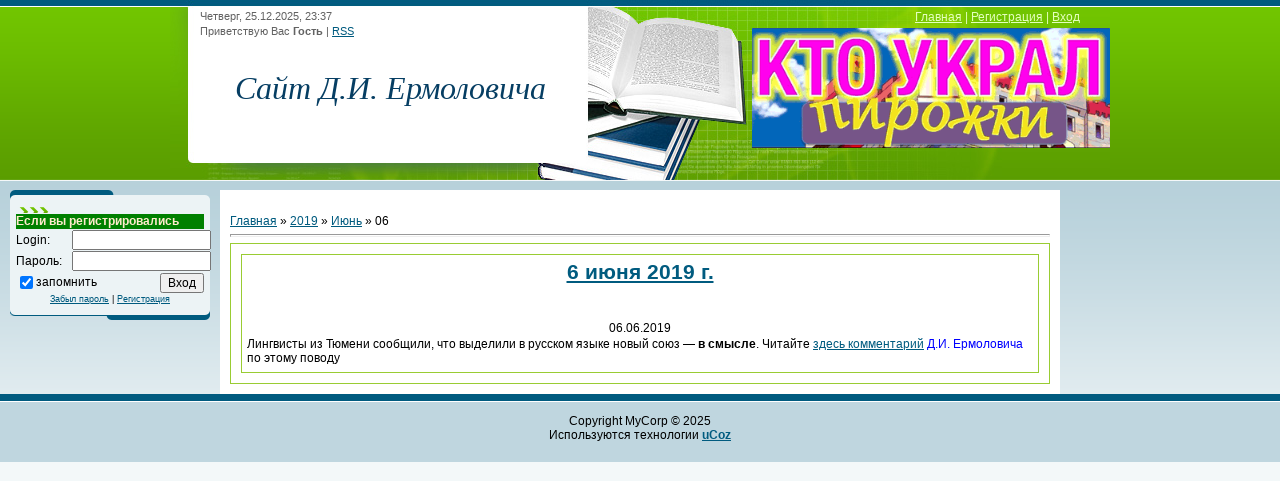

--- FILE ---
content_type: text/html; charset=UTF-8
request_url: https://yermolovich.ru/news/2019-06-06
body_size: 4821
content:
<!DOCTYPE html>
<html>
<head>
<meta http-equiv="content-type" content="text/html; charset=UTF-8">
<title>06 Июня 2019 - Cайт Дмитрия Ивановича Ермоловича</title>

<link type="text/css" rel="stylesheet" href="/_st/my.css" />

	<link rel="stylesheet" href="/.s/src/base.min.css" />
	<link rel="stylesheet" href="/.s/src/layer2.min.css" />

	<script src="/.s/src/jquery-1.12.4.min.js"></script>
	
	<script src="/.s/src/uwnd.min.js"></script>
	<script src="//s770.ucoz.net/cgi/uutils.fcg?a=uSD&ca=2&ug=999&isp=1&r=0.477621310225214"></script>
	<link rel="stylesheet" href="/.s/src/ulightbox/ulightbox.min.css" />
	<script src="/.s/src/ulightbox/ulightbox.min.js"></script>
	<script>
/* --- UCOZ-JS-DATA --- */
window.uCoz = {"site":{"id":"0ermolovich-di","host":"ermolovich-di.ucoz.ru","domain":"yermolovich.ru"},"sign":{"7253":"Начать слайд-шоу","7252":"Предыдущий","5255":"Помощник","5458":"Следующий","7251":"Запрошенный контент не может быть загружен. Пожалуйста, попробуйте позже.","3125":"Закрыть","7254":"Изменить размер","7287":"Перейти на страницу с фотографией."},"module":"news","language":"ru","uLightboxType":1,"ssid":"640032716142560425562","layerType":2,"country":"US"};
/* --- UCOZ-JS-CODE --- */
function loginPopupForm(params = {}) { new _uWnd('LF', ' ', -250, -100, { closeonesc:1, resize:1 }, { url:'/index/40' + (params.urlParams ? '?'+params.urlParams : '') }) }
/* --- UCOZ-JS-END --- */
</script>

	<style>.UhideBlock{display:none; }</style>
</head>
<body>


<div class="wrap">
<!--U1AHEADER1Z--><div class="header">
<div class="date">Четверг, 25.12.2025, 23:37</div>
<div class="user-bar"><!--<s5212>-->Приветствую Вас<!--</s>--> <b>Гость</b> | <a href="https://yermolovich.ru/news/rss/">RSS</a></div>

 <h1><!-- <logo> --><div style="font-family: Georgia; font-size:24pt; color:#063E63;"><i>Сайт Д.И.&nbsp;Ермоловича</i><div><!-- </logo> --></h1>
<div class="navigation"><a href="http://yermolovich.ru/"><!--<s5176>-->Главная<!--</s>--></a> |  <a href="/index/3"><!--<s3089>-->Регистрация<!--</s>--></a> |  <a href="javascript:;" rel="nofollow" onclick="loginPopupForm(); return false;"><!--<s3087>-->Вход<!--</s>--></a></div>
<br /><br />
<div align="right"><a href="/news/2015-12-04-480" target="_blank"><img border="0" height="120" align="right" src="/carroll/Alice128.gif"></div></a></div>
<!-- <div class="uMenuV" align="center"><div id="uMenuDiv1" class="uMenuH" style="position:relative;"><ul class="uMenuRoot">
<li><div class="umn-tl"><div class="umn-tr"><div class="umn-tc"></div></div></div><div class="umn-ml"><div class="umn-mr"><div class="umn-mc"><div class="uMenuItem"><a href="http://yermolovich.ru/"><span>Главная страница</span></a></div></div></div></div><div class="umn-bl"><div class="umn-br"><div class="umn-bc"><div class="umn-footer"></div></div></div></div></li>
<li style="position:relative;"><div class="umn-tl"><div class="umn-tr"><div class="umn-tc"></div></div></div><div class="umn-ml"><div class="umn-mr"><div class="umn-mc"><div class="uMenuItem"><div class="uMenuArrow"></div><span>Автор и его профессия</span></div></div></div></div><div class="umn-bl"><div class="umn-br"><div class="umn-bc"><div class="umn-footer"></div></div></div></div><ul style="display:none;">
<li><div class="uMenuItem"><a href="/index/0-2"><span>Краткие биографические сведения</span></a></div></li>
<li><div class="uMenuItem"><a href="/index/0-66"><span>Синхронный перевод</span></a></div></li>
<li><div class="uMenuItem"><a href="/index/0-17"><span>Рецензии и отзывы</span></a></div></li>
<li><div class="uMenuItem"><a href="/photo/"><span>Фотоальбом</span></a></div></li></ul></li>
<li style="position:relative;"><div class="umn-tl"><div class="umn-tr"><div class="umn-tc"></div></div></div><div class="umn-ml"><div class="umn-mr"><div class="umn-mc"><div class="uMenuItem"><div class="uMenuArrow"></div><span>Публикации и видео</span></div></div></div></div><div class="umn-bl"><div class="umn-br"><div class="umn-bc"><div class="umn-footer"></div></div></div></div><ul style="display:none;">
<li><div class="uMenuItem"><a href="/index/0-11"><span>Список публикаций</span></a></div></li>
<li><div class="uMenuItem"><a href="/index/0-15"><span>Видеозаписи, интервью, выступления стр. 1</span></a></div></li>
<li><div class="uMenuItem"><a href="/index/0-127"><span>Впечатления</span></a></div></li>
<li><div class="uMenuItem"><a href="/index/0-13"><span>Отдельные статьи</span></a></div></li></ul></li>
<li style="position:relative;"><div class="umn-tl"><div class="umn-tr"><div class="umn-tc"></div></div></div><div class="umn-ml"><div class="umn-mr"><div class="umn-mc"><div class="uMenuItem"><div class="uMenuArrow"></div><a href="/board/"><span>Вопросы-ответы, дискуссии</span></a></div></div></div></div><div class="umn-bl"><div class="umn-br"><div class="umn-bc"><div class="umn-footer"></div></div></div></div><ul style="display:none;">
<li><div class="uMenuItem"><a href="http://yermolovich.ru/board/1"><span>Вопросы и ответы</span></a></div></li>
<li><div class="uMenuItem"><a href="/board/2"><span>Дискуссии и полемика</span></a></div></li></ul></li>
<li style="position:relative;"><div class="umn-tl"><div class="umn-tr"><div class="umn-tc"></div></div></div><div class="umn-ml"><div class="umn-mr"><div class="umn-mc"><div class="uMenuItem"><div class="uMenuArrow"></div><span>Язык и перевод</span></div></div></div></div><div class="umn-bl"><div class="umn-br"><div class="umn-bc"><div class="umn-footer"></div></div></div></div><ul style="display:none;">
<li><div class="uMenuItem"><a href="/faq/7"><span>Новости английского языка</span></a></div></li>
<li><div class="uMenuItem"><a href="/faq/6"><span>Так не говорят по-русски</span></a></div></li>
<li><div class="uMenuItem"><a href="/faq/4"><span>Переводизмы</span></a></div></li>
<li><div class="uMenuItem"><a href="/index/0-60"><span>Дополнения к НБРАС</span></a></div></li>
<li><div class="uMenuItem"><a href="http://index/0-29"><span>Советую прочитать</span></a></div></li></ul></li>
<li style="position:relative;"><div class="umn-tl"><div class="umn-tr"><div class="umn-tc"></div></div></div><div class="umn-ml"><div class="umn-mr"><div class="umn-mc"><div class="uMenuItem"><div class="uMenuArrow"></div><span>Учителя и коллеги</span></div></div></div></div><div class="umn-bl"><div class="umn-br"><div class="umn-bc"><div class="umn-footer"></div></div></div></div><ul style="display:none;">
<li><div class="uMenuItem"><a href="/index/0-50"><span>Мои учителя</span></a></div></li>
<li><div class="uMenuItem"><a href="/index/0-52"><span>Профессионал в семье и друзья в профессии</span></a></div></li></ul></li>
<li style="position:relative;"><div class="umn-tl"><div class="umn-tr"><div class="umn-tc"></div></div></div><div class="umn-ml"><div class="umn-mr"><div class="umn-mc"><div class="uMenuItem"><div class="uMenuArrow"></div><span>Контакты и правила</span></div></div></div></div><div class="umn-bl"><div class="umn-br"><div class="umn-bc"><div class="umn-footer"></div></div></div></div><ul style="display:none;">
<li><div class="uMenuItem"><a href="/index/0-3"><span>Индивидуальные консультации, экспертная оценка</span></a></div></li>
<li><div class="uMenuItem"><a href="/gb/"><span>Гостевая книга</span></a></div></li>
<li><div class="uMenuItem"><a href="/index/0-177"><span>ПРАВИЛА ПОЛЬЗОВАНИЯ САЙТОМ Д.И. ЕРМОЛОВИЧА</span></a></div></li></ul></li>
<li><div class="umn-tl"><div class="umn-tr"><div class="umn-tc"></div></div></div><div class="umn-ml"><div class="umn-mr"><div class="umn-mc"><div class="uMenuItem"><a href="/index/0-261"><span>Рецензии и отзывы с. 2</span></a></div></div></div></div><div class="umn-bl"><div class="umn-br"><div class="umn-bc"><div class="umn-footer"></div></div></div></div></li>
<li><div class="umn-tl"><div class="umn-tr"><div class="umn-tc"></div></div></div><div class="umn-ml"><div class="umn-mr"><div class="umn-mc"><div class="uMenuItem"><a href="/index/0-262"><span>Письма Я.И. Рецкера</span></a></div></div></div></div><div class="umn-bl"><div class="umn-br"><div class="umn-bc"><div class="umn-footer"></div></div></div></div></li>
<li><div class="umn-tl"><div class="umn-tr"><div class="umn-tc"></div></div></div><div class="umn-ml"><div class="umn-mr"><div class="umn-mc"><div class="uMenuItem"><a href="/index/0-263"><span>Интервью журналу Vuc...</span></a></div></div></div></div><div class="umn-bl"><div class="umn-br"><div class="umn-bc"><div class="umn-footer"></div></div></div></div></li>
<li><div class="umn-tl"><div class="umn-tr"><div class="umn-tc"></div></div></div><div class="umn-ml"><div class="umn-mr"><div class="umn-mc"><div class="uMenuItem"><a href="/index/0-264"><span>Интервью журналу Vuc...</span></a></div></div></div></div><div class="umn-bl"><div class="umn-br"><div class="umn-bc"><div class="umn-footer"></div></div></div></div></li>
<li><div class="umn-tl"><div class="umn-tr"><div class="umn-tc"></div></div></div><div class="umn-ml"><div class="umn-mr"><div class="umn-mc"><div class="uMenuItem"><a href="/index/0-265"><span>Интервью журналу Vuc...</span></a></div></div></div></div><div class="umn-bl"><div class="umn-br"><div class="umn-bc"><div class="umn-footer"></div></div></div></div></li>
<li><div class="umn-tl"><div class="umn-tr"><div class="umn-tc"></div></div></div><div class="umn-ml"><div class="umn-mr"><div class="umn-mc"><div class="uMenuItem"><a href="/index/0-266"><span>ВИДЕОЗАПИСИ, ИНТЕРВЬЮ, ВЫСТУПЛЕНИЯ стр. 2</span></a></div></div></div></div><div class="umn-bl"><div class="umn-br"><div class="umn-bc"><div class="umn-footer"></div></div></div></div></li>
<li><div class="umn-tl"><div class="umn-tr"><div class="umn-tc"></div></div></div><div class="umn-ml"><div class="umn-mr"><div class="umn-mc"><div class="uMenuItem"><a href="/index/0-267"><span>Test</span></a></div></div></div></div><div class="umn-bl"><div class="umn-br"><div class="umn-bc"><div class="umn-footer"></div></div></div></div></li>
<li><div class="umn-tl"><div class="umn-tr"><div class="umn-tc"></div></div></div><div class="umn-ml"><div class="umn-mr"><div class="umn-mc"><div class="uMenuItem"><a href="/index/0-280"><span>Электронная книга Палажченко Профессия и время</span></a></div></div></div></div><div class="umn-bl"><div class="umn-br"><div class="umn-bc"><div class="umn-footer"></div></div></div></div></li>
<li><div class="umn-tl"><div class="umn-tr"><div class="umn-tc"></div></div></div><div class="umn-ml"><div class="umn-mr"><div class="umn-mc"><div class="uMenuItem"><a href="/index/0-283"><span>Видеокурс по переводу</span></a></div></div></div></div><div class="umn-bl"><div class="umn-br"><div class="umn-bc"><div class="umn-footer"></div></div></div></div></li>
<li><div class="umn-tl"><div class="umn-tr"><div class="umn-tc"></div></div></div><div class="umn-ml"><div class="umn-mr"><div class="umn-mc"><div class="uMenuItem"><a href="/index/0-284"><span>Языковые тонкости</span></a></div></div></div></div><div class="umn-bl"><div class="umn-br"><div class="umn-bc"><div class="umn-footer"></div></div></div></div></li>
<li><div class="umn-tl"><div class="umn-tr"><div class="umn-tc"></div></div></div><div class="umn-ml"><div class="umn-mr"><div class="umn-mc"><div class="uMenuItem"><a href="/index/0-285"><span>Индивидуальные консультации, экспертная оценка</span></a></div></div></div></div><div class="umn-bl"><div class="umn-br"><div class="umn-bc"><div class="umn-footer"></div></div></div></div></li>
<li><div class="umn-tl"><div class="umn-tr"><div class="umn-tc"></div></div></div><div class="umn-ml"><div class="umn-mr"><div class="umn-mc"><div class="uMenuItem"><a href="/index/0-286"><span>Интервью ресурсу ikrasoffsky (Беларусь)</span></a></div></div></div></div><div class="umn-bl"><div class="umn-br"><div class="umn-bc"><div class="umn-footer"></div></div></div></div></li></ul></div><script>$(function(){_uBuildMenu('#uMenuDiv1',1,document.location.href+'/','uMenuItemA','uMenuArrow',2500);})</script></div> --><!--/U1AHEADER1Z-->

<!-- <middle> -->
<table class="main-table">
<tr>
<td class="side-block">
<!--U1CLEFTER1Z-->

<!-- <block1> -->

<div class="block">
<div class="block-title"><!-- <bt> --><!-- </bt> --></div>
<div class="block-top"><div class="block-content"><!-- <bc> -->
		<script>
		sendFrm549351 = function( form, data = {} ) {
			var o   = $('#frmLg549351')[0];
			var pos = _uGetOffset(o);
			var o2  = $('#blk549351')[0];
			document.body.insertBefore(o2, document.body.firstChild);
			$(o2).css({top:(pos['top'])+'px',left:(pos['left'])+'px',width:o.offsetWidth+'px',height:o.offsetHeight+'px',display:''}).html('<div align="left" style="padding:5px;"><div class="myWinLoad"></div></div>');
			_uPostForm(form, { type:'POST', url:'/index/sub/', data, error:function() {
				$('#blk549351').html('<div align="" style="padding:10px;"><div class="myWinLoadSF" title="Невозможно выполнить запрос, попробуйте позже"></div></div>');
				_uWnd.alert('<div class="myWinError">Невозможно выполнить запрос, попробуйте позже</div>', '', {w:250, h:90, tm:3000, pad:'15px'} );
				setTimeout("$('#blk549351').css('display', 'none');", '1500');
			}});
			return false
		}
		
		</script>

		<div id="blk549351" style="border:1px solid #CCCCCC;position:absolute;z-index:82;background:url('/.s/img/fr/g.gif');display:none;"></div>

		<form id="frmLg549351" class="login-form local-auth" action="/index/sub/" method="post" onsubmit="return sendFrm549351(this)" data-submitter="sendFrm549351">
			
<table border="0" cellpadding="0" cellspacing="1" width="100%">

</tr><tr align="left">

<td colspan="3" bgcolor="green">
<font face="Arial Narrow"><span style="font-family: Verdana,Tahoma,Arial; color: BlanchedAlmond;"><b>Если вы регистрировались</b></span></font></td></tr>
<tr><td width="30%" nowrap="nowrap">Login:</td>
<td><input class="loginField" name="user" value="" size="20" style="width: 100%;" maxlength="50" type="text"></td></tr>
<tr>
<td>Пароль:</td><td><input class="loginField" name="password" size="20" style="width: 100%;" maxlength="15" type="password"></td></tr>
</tbody></table>
<table border="0" cellpadding="0" cellspacing="1" width="100%">
<tbody><tr><td nowrap="nowrap"><input id="remday" name="rem" value="1" checked="checked" type="checkbox"><label for="remday">запомнить</label> </td><td align="right" valign="top"><input class="loginButton" name="sbm" value="Вход" type="submit"></td></tr>
<tr><td colspan="2"><div style="font-size: 7pt; text-align: center;"><a href="javascript:;" rel="nofollow" onclick="new _uWnd('Prm','Напоминание пароля',300,130,{ closeonesc:1 },{url:'/index/5'});return false;">Забыл пароль</a> | <a href="http://yermolovich.ru/index/3-1">Регистрация</a></div></td></tr>
</tbody></table>

			<input type="hidden" name="a"    value="2" />
			<input type="hidden" name="ajax" value="1" />
			<input type="hidden" name="rnd"  value="351" />
			
			
		</form><!-- </bc> --></div></div>
</div>

<!-- </block1> -->

<!-- <block2> -->

<!-- </block2> -->

<!-- <block3> -->

<!-- </block3> -->

<!-- <block4> -->

<!-- </block4> -->

<!--/U1CLEFTER1Z-->
</td>
<td class="content-block">
<h1></h1> 
<!-- <body> --><a href="http://yermolovich.ru/"><!--<s5176>-->Главная<!--</s>--></a> &raquo; <a class="dateBar breadcrumb-item" href="/news/2019-00">2019</a> <span class="breadcrumb-sep">&raquo;</span> <a class="dateBar breadcrumb-item" href="/news/2019-06">Июнь</a> <span class="breadcrumb-sep">&raquo;</span> <span class="breadcrumb-curr">06</span> <hr />
<table border="0" width="100%" cellspacing="0" cellpadding="0" class="dayAllEntries"><tr><td class="archiveEntries"><div id="entryID647"><table border="1" class="eblock" bordercolor="#99CC33" cellpadding="10" cellspacing="10" width="100%">
<tbody><tr>
 <td valign="top" style="padding: 5px; margin-right:10px; spacing:10px;">

<div class="eTitle" style="text-align: center;"><a href="/news/2019-06-06-647">6 июня 2019 г.</a></div>
<div align="center" style="text-align: center; padding-top: 5px;"><font face="OpenSans,Tahoma,Verdana,Arial">06.06.2019</font></div>

<div class="eMessage" style="text-align: left; clear: both; margin-right: 2px; padding-top: 2px; padding-bottom: 2px;">
<font face="OpenSans,Tahoma,Verdana,Arial">Лингвисты из Тюмени сообщили, что выделили в русском языке новый союз — <b>в смысле</b>. Читайте <a href="/faq/7-0-247" target="_blank">здесь комментарий</a> <span style="color:blue">Д.И. Ермоловича</span> по этому поводу</font></div>

<!-- <hr color="green"> -->


</tbody></table></div></td></tr></table><!-- </body> -->

</td>
 
<td class="side-block">

</td>

</tr>
</table>
<!-- </middle> -->

<!--U1BFOOTER1Z--><div class="footer"><!-- <copy> -->Copyright MyCorp &copy; 2025<!-- </copy> --><br><!-- "' --><span class="pb_XBnrh">Используются технологии <a href="https://www.ucoz.ru/"><b>uCoz</b></a></span></div><!--/U1BFOOTER1Z-->
</div>
</body>
</html>
<!-- 0.07795 (s770) -->